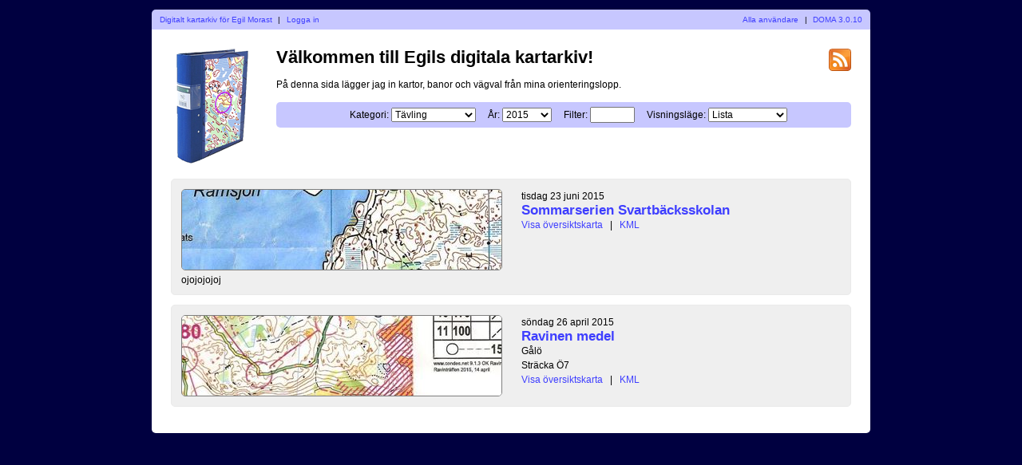

--- FILE ---
content_type: text/html; charset=utf-8
request_url: https://tsarom.se/doma/index.php?user=Egil+Morast
body_size: 1580
content:
<?xml version="1.0" encoding="UTF-8"?><!DOCTYPE html PUBLIC "-//W3C//DTD XHTML 1.1//EN" "http://www.w3.org/TR/xhtml11/DTD/xhtml11.dtd">
<html xmlns="http://www.w3.org/1999/xhtml">
<head>
  <title>Egils digitala kartarkiv</title>
  <meta http-equiv="Content-Type" content="text/html;charset=utf-8" />
  <link rel="icon" type="image/png" href="gfx/favicon.png" />
  <link rel="stylesheet" href="style.css?v=3.0.10" type="text/css" />
  <link rel="alternate" type="application/rss+xml" title="RSS" href="rss.php?user=Egil+Morast" />
  <script src="js/jquery/jquery-1.7.1.min.js" type="text/javascript"></script>
  <script src="https://maps.googleapis.com/maps/api/js?key=&amp;language=sv" type="text/javascript"></script>
  <script src="js/overview_map.js?v=3.0.10" type="text/javascript"></script>
    <script src="js/index.js?v=3.0.10" type="text/javascript"></script>
  <script src="js/common.js?v=3.0.10" type="text/javascript"></script>
</head>

<body id="indexBody">
<div id="wrapper">
      <div id="topbar">
        <div class="left">
          <a href="index.php?user=Egil+Morast">Digitalt kartarkiv för Egil Morast</a>
          <span class="separator">|</span>
                      <a href="login.php?user=Egil+Morast">Logga in</a>
                  </div>
        <div class="right">
          <a href="users.php">Alla användare</a>
          <span class="separator">|</span>
                    <a href="https://www.matstroeng.se/doma/?version=3.0.10">DOMA 3.0.10</a>
        </div>
        <div class="clear"></div>
      </div>
      <div id="content">
<form method="get" action="/doma/index.php?user=Egil+Morast">
<input type="hidden" name="user" value="Egil Morast"/>

<div>
  <img id="logo" src="gfx/book.png" alt="" />
</div>

<div id="rssIcon"><a href="rss.php?user=Egil+Morast"><img src="gfx/feed-icon-28x28.png" alt="RSS-flöde" title="RSS-flöde" /></a></div>

<div id="intro">
<h1>Välkommen till Egils digitala kartarkiv!</h1>
<p>På denna sida lägger jag in kartor, banor och vägval från mina orienteringslopp.</p>

<div id="selectCategoryAndYear">
  <label for="categoryID">Kategori:</label>
  <select name="categoryID" id="categoryID">
  <option value="0">[alla kategorier]</option><option value="23">Träning</option><option value="24" selected="selected">Tävling</option>  </select>

  <label for="year">År:</label>
  <select name="year" id="year">
  <option value="0">[alla år]</option><option value="2015" selected="selected">2015</option><option value="2014">2014</option><option value="2013">2013</option><option value="2012">2012</option><option value="2011">2011</option>  </select>

  <label for="filter">Filter:</label>
  <input type="text" name="filter" id="filter" value=""/>

      <label for="displayMode">Visningsläge:</label>
    <select name="displayMode" id="displayMode">
      <option value="list" selected="selected">Lista</option>
      <option value="overviewMap">Översiktskarta</option>
    </select>
  </div>
</div>

<div id="maps">


 
  <div class="map">
    <div class="thumbnail">
      <a href="show_map.php?user=Egil+Morast&amp;map=1064"><img src="/doma/map_images/1064.thumbnail.jpg" alt="Sommarserien Svartbäcksskolan (2015-06-23)" height="100" width="400" /></a>    </div>
    <div class="info">
      <div class="date">
        tisdag 23 juni 2015      </div>
      <div class="name">
        <a href="show_map.php?user=Egil+Morast&amp;map=1064">Sommarserien Svartbäcksskolan</a>      </div>
                  <div class="organiser">
              </div>
            <div class="discipline">
            </div>
                <div class="listOverviewMapLink">
            <input type="hidden" value="1064" />
            <a class="showOverviewMap" href="#">Visa översiktskarta</a>
            <a class="hideOverviewMap" href="#">Dölj översiktskarta</a>
            <span class="separator">|</span> 
            <a href="export_kml.php?id=1064&amp;format=kml" title="...för Google Earth...">KML</a>
          </div>
          
            
      
    </div>

              <div class="comment">ojojojojoj</div>
                    <div class="clear"></div>
      <div class="googleMapsContainer"></div>
          
    <div class="clear"></div>
  </div>

 
  <div class="map">
    <div class="thumbnail">
      <a href="show_map.php?user=Egil+Morast&amp;map=988"><img src="/doma/map_images/988.thumbnail.jpg" alt="Ravinen medel (2015-04-26)" height="100" width="400" /></a>    </div>
    <div class="info">
      <div class="date">
        söndag 26 april 2015      </div>
      <div class="name">
        <a href="show_map.php?user=Egil+Morast&amp;map=988">Ravinen medel</a>      </div>
                  <div class="organiser">
        Gålö      </div>
            <div class="discipline">
      Sträcka Ö7      </div>
                <div class="listOverviewMapLink">
            <input type="hidden" value="988" />
            <a class="showOverviewMap" href="#">Visa översiktskarta</a>
            <a class="hideOverviewMap" href="#">Dölj översiktskarta</a>
            <span class="separator">|</span> 
            <a href="export_kml.php?id=988&amp;format=kml" title="...för Google Earth...">KML</a>
          </div>
          
            
      
    </div>

              <div class="clear"></div>
      <div class="googleMapsContainer"></div>
          
    <div class="clear"></div>
  </div>

  </div>
<div class="clear"></div>

<p id="footer"></p>

</form>
</div>
</div>
</body>
</html>
